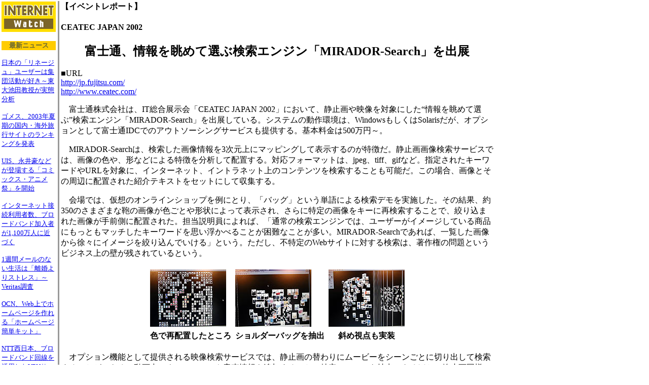

--- FILE ---
content_type: text/html; charset=utf-8
request_url: https://internet.watch.impress.co.jp/www/article/2002/1002/cea04.htm
body_size: 4562
content:
<html>
<head>
<meta http-equiv="Content-Type" content="text/html; charset=UTF-8" />
<title>富士通、情報を眺めて選ぶ検索エンジン「MIRADOR-Search」を出展</title>
</head>
<body bgcolor="#ffffff" text="#000000" leftmargin="0" topmargin="0" marginheight="0" marginwidth="0">
<table border="0">
  <tr>
    <td valign=top width="107"><a href="/"><img src ="/img/title.gif" border="0"><br>
      </a><br>

      <!-- 記事左側 -->

      <table border="0" cellpadding="0" cellspacing="0">
        <!-- NewsIndex -->
        <tr>
<td  width=20% valign=top>
    <table border="0" cellpadding="0" cellspacing="0" width="107">
      <tr>
        <td bgcolor="#FFCC00">
          <div align="center"><font color="#666633" size="2"><b>最新ニュース</b></font></div>
        </td>
      </tr>
</table></td></tr>

<tr>
<td valign=top>
<font size="-1">
    <br>

<a href="/www/article/2003/0731/nc.htm">日本の「リネージュ」ユーザーは集団活動が好き～東大池田教授が実態分析
</a>
<br>
<br>

<a href="/www/article/2003/0731/gomez.htm">ゴメス、2003年夏期の国内・海外旅行サイトのランキングを発表
</a>
<br>
<br>

<a href="/www/article/2003/0731/uis.htm">UIS、永井豪などが登場する「コミックス・アニメ祭」を開始
</a>
<br>
<br>

<a href="/www/article/2003/0731/soumuj.htm">インターネット接続利用者数、ブロードバンド加入者が1,100万人に近づく
</a>
<br>
<br>

<a href="/www/article/2003/0731/veri.htm">1週間メールのない生活は「離婚よりストレス」～Veritas調査
</a>
<br>
<br>

<a href="/www/article/2003/0731/ocn.htm">OCN、Web上でホームページを作れる「ホームページ簡単キット」
</a>
<br>
<br>


<a href="/www/article/2003/0731/ntt.htm">NTT西日本、ブロードバンド回線を活用したVPNサービス提供開始
</a>
<br>
<br>

<a href="/www/article/2003/0731/yuki.htm">テックジャム、9,500円の検索キーワード解析ツール
</a>
<br>
<br>

<a href="/www/article/2003/0731/jupi.htm">オンライン音楽市場はまだ成長の余地あり～米Jupiter調査
</a>
<br>
<br>

<a href="/www/article/2003/0731/biglobe.htm">BIGLOBE、直販サイトを集約した「BIGLOBE STORE」を開設
</a>
<br>
<br>

<a href="/www/article/2003/0731/tcc.htm">テレマン、31の離島で衛星ネットを活用した常時接続環境の整備構想
</a>
<br>
<br>

<a href="/www/article/2003/0731/bingd.htm">感染するとIEのパフォーマンスが低下するウイルス「Bingd」
</a>
<br>
<br>

<a href="/www/article/2003/0730/crl.htm">CRLの研究施設公開イベントで、今年も“無線LANラジコン”が登場
</a>
<br>
<br>

<a href="/www/article/2003/0730/vuln.htm">米ISS、WindowsのRPCに関する脆弱性の有無をチェックできるツール
</a>
<br>
<br>

<a href="/www/article/2003/0730/freed.htm">InfoSphereに@FreeD対応の固定IP付与サービス
</a>
<br>
<br>

<a href="/www/article/2003/0730/soumu2.htm">総務省、電波再配分の給付金算定に関する報告書を公開
</a>
<br>
<br>

<a href="/www/article/2003/0730/soumu.htm">情報通信審議会、携帯技術やアニメ・ゲームを活かす「日本型新IT社会」提言
</a>
<br>
<br>

<a href="/www/article/2003/0730/itx.htm">ITXと有線ブロード、企業向け光ブロードバンド事業で合弁会社設
</a>
<br>
<br>

<a href="/www/article/2003/0730/nri.htm">NRIら、実証実験に基づいた無線LANの設計・運用サービス
</a>
<br>
<br>

<a href="/www/article/2003/0730/inav.htm">IE用の国際化ドメイン名プラグイン「i-Nav」がRFCに準拠
</a>
<br>
<br>

<a href="/www/article/2003/0730/ocnt.htm">OCNでアクセス集中によるDNS障害が発生。現在は復旧
</a>
<br>
<br>

<a href="/www/article/2003/0730/security.htm">ソフトバンクBB、必要な機能だけを追加利用できるセキュリティサービス
</a>
<br>
<br>

<a href="/www/article/2003/0730/tenki.htm">日本気象協会、患者が急増している熱中症の予防情報サイトを開設
</a>
<br>
<br>

<a href="/www/article/2003/0730/jprs.htm">日本語ドメイン名の普及に、残る課題はアプリケーションの対応～JPRS取締役
</a>
<br>
<br>

<a href="/www/article/2003/0730/sompo.htm">損保ジャパン、ネット上でリアルタイムに事故対応状況を照会できるサービス
</a>
<br>
<br>

<a href="/www/article/2003/0730/lorsis.htm">シマンテック、感染するとうるさいウイルス「Lorsis」を警告
</a>
<br>
<br>

<a href="/www/article/2003/0730/x3d.htm">Web上のグラフィック技術「X3D」が国際規格へと一歩前進
</a>
<br>
<br>

<a href="/www/article/2003/0730/downroad.htm">著名なダウンロードサイト「Download.com」が殿堂入りソフトを4本発表
</a>
<br>
<br>

<a href="/www/article/2003/0730/telenor.htm">ノルウェーTelenor、航空機向けに衛星経由のパケットデータサービス
</a>
<br>
<br>

<a href="/www/column/kensaku/0729.htm">【連載】検索エンジンの裏側　第10回　Yahoo!のOverture買収で浮上した3つの疑問
</a>
<br>
<br>

</font>

        <!-- /NewsIndex -->
      </table>

      <!-- //記事左側// -->
	  
	  
    <td valign=top bgcolor="#999999" width="1">
    <td valign=top> <b>【イベントレポート】</b> 
      <h4>CEATEC JAPAN 2002</h4>
<h2 align="center">富士通、情報を眺めて選ぶ検索エンジン「MIRADOR-Search」を出展</h2>
<!-- 本文開始 -->
<p>■URL<br>
<a href="http://jp.fujitsu.com/">http://jp.fujitsu.com/</a><br>
<a href="http://www.ceatec.com/">http://www.ceatec.com/</a></p>
<p>　富士通株式会社は、IT総合展示会「CEATEC JAPAN 2002」において、静止画や映像を対象にした“情報を眺めて選ぶ”検索エンジン「MIRADOR-Search」を出展している。システムの動作環境は、WindowsもしくはSolarisだが、オプションとして富士通IDCでのアウトソーシングサービスも提供する。基本料金は500万円～。</p>
<p>　MIRADOR-Searchは、検索した画像情報を3次元上にマッピングして表示するのが特徴だ。静止画画像検索サービスでは、画像の色や、形などによる特徴を分析して配置する。対応フォーマットは、jpeg、tiff、gifなど。指定されたキーワードやURLを対象に、インターネット、イントラネット上のコンテンツを検索することも可能だ。この場合、画像とその周辺に配置された紹介テキストをセットにして収集する。</p>
      <p>　会場では、仮想のオンラインショップを例にとり、「バッグ」という単語による検索デモを実施した。その結果、約350のさまざまな鞄の画像が色ごとや形状によって表示され、さらに特定の画像をキーに再検索することで、絞り込まれた画像が手前側に配置された。担当説明員によれば、「通常の検索エンジンでは、ユーザーがイメージしている商品にもっともマッチしたキーワードを思い浮かべることが困難なことが多い。MIRADOR-Searchであれば、一覧した画像から徐々にイメージを絞り込んでいける」という。ただし、不特定のWebサイトに対する検索は、著作権の問題というビジネス上の壁が残されているという。</p>
      <table border="0" cellpadding="3" align="center">
        <tr> 
          <td><a href="cea04-1.jpg"><img src="cea04-1s.jpg" width="150" height="113" border="0"></a></td>
          <td><a href="cea04-2.jpg"><img src="cea04-2s.jpg" width="150" height="113" border="0"></a></td>
          <td><a href="cea04-3.jpg"><img src="cea04-3s.jpg" width="150" height="113" border="0"></a></td>
        </tr>
        <tr> 
          <th>色で再配置したところ</th>
          <th>ショルダーバッグを抽出</th>
          <th>斜め視点も実装</th>
        </tr>
      </table>
      <p>　オプション機能として提供される映像検索サービスでは、静止画の替わりにムービーをシーンごとに切り出して検索することができる。動画中のナレーションや音声情報を追加することで特定のシーンを抽出できるほか、静止画同様に色などの特徴でも3次元空間上に再配置することができる。</p>
      <table border="0" cellpadding="3" align="center">
        <tr> 
          <td><a href="cea04-4.jpg"><img src="cea04-4s.jpg" width="150" height="113" border="0"></a></td>
          <td><a href="cea04-5.jpg"><img src="cea04-5s.jpg" width="150" height="113" border="0"></a></td>
        </tr>
        <tr> 
          <th>複数の動画を一覧可能</th>
          <th>シーンを切り出して表示</th>
        </tr>
      </table>
      <p><strong>◎関連記事</strong><br>
■<a href="/www/article/2002/0823/fujitsu.htm">富士通研、ブロードバンド時代の映像検索技術</a><br>
■<a href="/www/article/2001/1206/fujitsu.htm">富士通とジー・サーチ、共同でネットビジネスの支援サービスを開始</a></p>
<p>(2002/10/2)</p>
<p>[Reported by okada-d@impress.co.jp]</p>
<!-- 本文終了 -->
<div align="right"><b>【<a href="/">INTERNET Watchホームページ</a>】</b></div>
<hr size="1">
<div align="center">
<address>
<font size="2">INTERNET Watch編集部</font><a href="mailto:internet-watch-info@impress.co.jp">internet-watch-info@impress.co.jp</a>
</address>
<a href="/copyright/INcopy.htm">Copyright (c) 2002 Impress Corporation All rights reserved.</a>
</div>
<td valign=top>
<script type="text/javascript">
 var googletag = googletag || {};
 googletag.cmd = googletag.cmd || [];
 (function() {
   var gads = document.createElement("script");
   gads.async = true;
   gads.type = "text/javascript";
   var useSSL = "https:" == document.location.protocol;
   gads.src = (useSSL ?"https:" : "http:") + "//www.googletagservices.com/tag/js/gpt.js";
   var node =document.getElementsByTagName("script")[0];
   node.parentNode.insertBefore(gads, node);
  })();
</script>

<!--/49282802/ipc-iw/pc/r-rect001-->
<div id="div-gpt-ad-ipc-iw_pc_r-rect001" style="margin-bottom:10px;">
  <script type='text/javascript'>
    googletag.cmd.push(function() {
      googletag.defineSlot('/49282802/ipc-iw/pc/r-rect001', [[300, 100], [300, 150], [300, 250], [300, 300], [300, 600], [300, 800], [300, 900]],'div-gpt-ad-ipc-iw_pc_r-rect001')
        .addService(googletag.pubads())
      googletag.enableServices();
      googletag.display('div-gpt-ad-ipc-iw_pc_r-rect001');
  });
  </script>
</div>

<!--/49282802/ipc-iw/pc/r-sky001-->
<div id="div-gpt-ad-ipc-iw_pc_r-sky001" style="margin-bottom:10px;">
  <script type='text/javascript'>
    googletag.cmd.push(function() {
      googletag.defineSlot('/49282802/ipc-iw/pc/r-sky001', [[300, 250], [300, 300], [300, 600], [300, 800]],'div-gpt-ad-ipc-iw_pc_r-sky001')
        .addService(googletag.pubads())
      googletag.enableServices();
      googletag.display('div-gpt-ad-ipc-iw_pc_r-sky001');
  });
  </script>
</div>

<!--/49282802/ipc-iw/pc/2nd-r-rect001-->
<div id="div-gpt-ad-ipc-iw_pc_2nd-r-rect001" style="margin-bottom:10px;">
  <script type='text/javascript'>
    googletag.cmd.push(function() {
      googletag.defineSlot('/49282802/ipc-iw/pc/2nd-r-rect001', [[300, 250], [300, 300], [300, 600], [300, 800]],'div-gpt-ad-ipc-iw_pc_2nd-r-rect001')
        .addService(googletag.pubads())
      googletag.enableServices();
      googletag.display('div-gpt-ad-ipc-iw_pc_2nd-r-rect001');
  });
  </script>
</div>

<!--/49282802/ipc-iw/pc/mdl-rect001-->
<div id="div-gpt-ad-ipc-iw_pc_mdl-rect001">
  <script type='text/javascript'>
    googletag.cmd.push(function() {
      googletag.defineSlot('/49282802/ipc-iw/pc/mdl-rect001', [[300, 250], [300, 600], [336, 280]],'div-gpt-ad-ipc-iw_pc_mdl-rect001')
        .addService(googletag.pubads())
      googletag.enableServices();
      googletag.display('div-gpt-ad-ipc-iw_pc_mdl-rect001');
  });
  </script>
</div>

</table>
<!-- impress ad footer 2 -->

</body>
</html>


--- FILE ---
content_type: text/html; charset=utf-8
request_url: https://www.google.com/recaptcha/api2/aframe
body_size: 268
content:
<!DOCTYPE HTML><html><head><meta http-equiv="content-type" content="text/html; charset=UTF-8"></head><body><script nonce="HU1M8qIsAK3REynkcul3nQ">/** Anti-fraud and anti-abuse applications only. See google.com/recaptcha */ try{var clients={'sodar':'https://pagead2.googlesyndication.com/pagead/sodar?'};window.addEventListener("message",function(a){try{if(a.source===window.parent){var b=JSON.parse(a.data);var c=clients[b['id']];if(c){var d=document.createElement('img');d.src=c+b['params']+'&rc='+(localStorage.getItem("rc::a")?sessionStorage.getItem("rc::b"):"");window.document.body.appendChild(d);sessionStorage.setItem("rc::e",parseInt(sessionStorage.getItem("rc::e")||0)+1);localStorage.setItem("rc::h",'1769538994516');}}}catch(b){}});window.parent.postMessage("_grecaptcha_ready", "*");}catch(b){}</script></body></html>